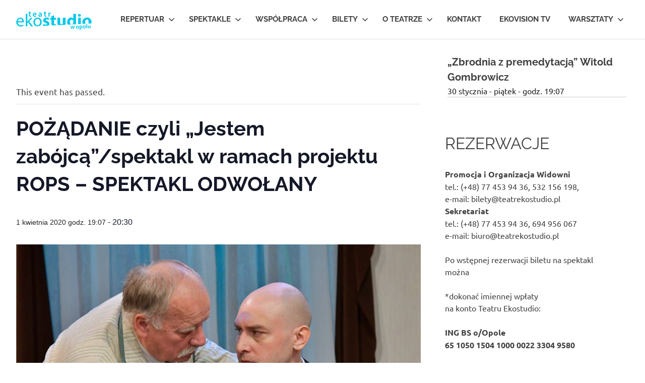

--- FILE ---
content_type: text/html; charset=UTF-8
request_url: https://teatrekostudio.pl/spektakl/pozadanie-czyli-jestem-zabojca-spektakl-w-ramach-projektu-rops-3/
body_size: 16123
content:
<!DOCTYPE html>
<html lang="pl-PL">

<head>
<meta charset="UTF-8">
<meta name="viewport" content="width=device-width, initial-scale=1">
<link rel="profile" href="http://gmpg.org/xfn/11">
<link rel="pingback" href="https://teatrekostudio.pl/xmlrpc.php">

<title>POŻĄDANIE czyli „Jestem zabójcą”/spektakl w ramach projektu ROPS  &#8211; SPEKTAKL ODWOŁANY &#8211; Teatr EKOSTUDIO w Opolu &#8211; Teatr w Opolu.</title>
<link rel='stylesheet' id='tribe-events-views-v2-bootstrap-datepicker-styles-css' href='https://teatrekostudio.pl/wp-content/plugins/the-events-calendar/vendor/bootstrap-datepicker/css/bootstrap-datepicker.standalone.min.css?ver=6.2.3' type='text/css' media='all' />
<link rel='stylesheet' id='tec-variables-skeleton-css' href='https://teatrekostudio.pl/wp-content/plugins/the-events-calendar/common/src/resources/css/variables-skeleton.min.css?ver=5.1.9' type='text/css' media='all' />
<link rel='stylesheet' id='tribe-common-skeleton-style-css' href='https://teatrekostudio.pl/wp-content/plugins/the-events-calendar/common/src/resources/css/common-skeleton.min.css?ver=5.1.9' type='text/css' media='all' />
<link rel='stylesheet' id='tribe-tooltipster-css-css' href='https://teatrekostudio.pl/wp-content/plugins/the-events-calendar/common/vendor/tooltipster/tooltipster.bundle.min.css?ver=5.1.9' type='text/css' media='all' />
<link rel='stylesheet' id='tribe-events-views-v2-skeleton-css' href='https://teatrekostudio.pl/wp-content/plugins/the-events-calendar/src/resources/css/views-skeleton.min.css?ver=6.2.3' type='text/css' media='all' />
<link rel='stylesheet' id='tec-variables-full-css' href='https://teatrekostudio.pl/wp-content/plugins/the-events-calendar/common/src/resources/css/variables-full.min.css?ver=5.1.9' type='text/css' media='all' />
<link rel='stylesheet' id='tribe-common-full-style-css' href='https://teatrekostudio.pl/wp-content/plugins/the-events-calendar/common/src/resources/css/common-full.min.css?ver=5.1.9' type='text/css' media='all' />
<link rel='stylesheet' id='tribe-events-views-v2-full-css' href='https://teatrekostudio.pl/wp-content/plugins/the-events-calendar/src/resources/css/views-full.min.css?ver=6.2.3' type='text/css' media='all' />
<link rel='stylesheet' id='tribe-events-views-v2-print-css' href='https://teatrekostudio.pl/wp-content/plugins/the-events-calendar/src/resources/css/views-print.min.css?ver=6.2.3' type='text/css' media='print' />
<meta name='robots' content='max-image-preview:large' />
	<style>img:is([sizes="auto" i], [sizes^="auto," i]) { contain-intrinsic-size: 3000px 1500px }</style>
	<link rel="alternate" type="application/rss+xml" title="Teatr EKOSTUDIO w Opolu - Teatr w Opolu. &raquo; Kanał z wpisami" href="https://teatrekostudio.pl/feed/" />
<link rel="alternate" type="application/rss+xml" title="Teatr EKOSTUDIO w Opolu - Teatr w Opolu. &raquo; Kanał z komentarzami" href="https://teatrekostudio.pl/comments/feed/" />
<link rel="alternate" type="text/calendar" title="Teatr EKOSTUDIO w Opolu - Teatr w Opolu. &raquo; iCal Feed" href="https://teatrekostudio.pl/spektakle/?ical=1" />
<script type="text/javascript">
/* <![CDATA[ */
window._wpemojiSettings = {"baseUrl":"https:\/\/s.w.org\/images\/core\/emoji\/15.0.3\/72x72\/","ext":".png","svgUrl":"https:\/\/s.w.org\/images\/core\/emoji\/15.0.3\/svg\/","svgExt":".svg","source":{"concatemoji":"https:\/\/teatrekostudio.pl\/wp-includes\/js\/wp-emoji-release.min.js?ver=6.7.4"}};
/*! This file is auto-generated */
!function(i,n){var o,s,e;function c(e){try{var t={supportTests:e,timestamp:(new Date).valueOf()};sessionStorage.setItem(o,JSON.stringify(t))}catch(e){}}function p(e,t,n){e.clearRect(0,0,e.canvas.width,e.canvas.height),e.fillText(t,0,0);var t=new Uint32Array(e.getImageData(0,0,e.canvas.width,e.canvas.height).data),r=(e.clearRect(0,0,e.canvas.width,e.canvas.height),e.fillText(n,0,0),new Uint32Array(e.getImageData(0,0,e.canvas.width,e.canvas.height).data));return t.every(function(e,t){return e===r[t]})}function u(e,t,n){switch(t){case"flag":return n(e,"\ud83c\udff3\ufe0f\u200d\u26a7\ufe0f","\ud83c\udff3\ufe0f\u200b\u26a7\ufe0f")?!1:!n(e,"\ud83c\uddfa\ud83c\uddf3","\ud83c\uddfa\u200b\ud83c\uddf3")&&!n(e,"\ud83c\udff4\udb40\udc67\udb40\udc62\udb40\udc65\udb40\udc6e\udb40\udc67\udb40\udc7f","\ud83c\udff4\u200b\udb40\udc67\u200b\udb40\udc62\u200b\udb40\udc65\u200b\udb40\udc6e\u200b\udb40\udc67\u200b\udb40\udc7f");case"emoji":return!n(e,"\ud83d\udc26\u200d\u2b1b","\ud83d\udc26\u200b\u2b1b")}return!1}function f(e,t,n){var r="undefined"!=typeof WorkerGlobalScope&&self instanceof WorkerGlobalScope?new OffscreenCanvas(300,150):i.createElement("canvas"),a=r.getContext("2d",{willReadFrequently:!0}),o=(a.textBaseline="top",a.font="600 32px Arial",{});return e.forEach(function(e){o[e]=t(a,e,n)}),o}function t(e){var t=i.createElement("script");t.src=e,t.defer=!0,i.head.appendChild(t)}"undefined"!=typeof Promise&&(o="wpEmojiSettingsSupports",s=["flag","emoji"],n.supports={everything:!0,everythingExceptFlag:!0},e=new Promise(function(e){i.addEventListener("DOMContentLoaded",e,{once:!0})}),new Promise(function(t){var n=function(){try{var e=JSON.parse(sessionStorage.getItem(o));if("object"==typeof e&&"number"==typeof e.timestamp&&(new Date).valueOf()<e.timestamp+604800&&"object"==typeof e.supportTests)return e.supportTests}catch(e){}return null}();if(!n){if("undefined"!=typeof Worker&&"undefined"!=typeof OffscreenCanvas&&"undefined"!=typeof URL&&URL.createObjectURL&&"undefined"!=typeof Blob)try{var e="postMessage("+f.toString()+"("+[JSON.stringify(s),u.toString(),p.toString()].join(",")+"));",r=new Blob([e],{type:"text/javascript"}),a=new Worker(URL.createObjectURL(r),{name:"wpTestEmojiSupports"});return void(a.onmessage=function(e){c(n=e.data),a.terminate(),t(n)})}catch(e){}c(n=f(s,u,p))}t(n)}).then(function(e){for(var t in e)n.supports[t]=e[t],n.supports.everything=n.supports.everything&&n.supports[t],"flag"!==t&&(n.supports.everythingExceptFlag=n.supports.everythingExceptFlag&&n.supports[t]);n.supports.everythingExceptFlag=n.supports.everythingExceptFlag&&!n.supports.flag,n.DOMReady=!1,n.readyCallback=function(){n.DOMReady=!0}}).then(function(){return e}).then(function(){var e;n.supports.everything||(n.readyCallback(),(e=n.source||{}).concatemoji?t(e.concatemoji):e.wpemoji&&e.twemoji&&(t(e.twemoji),t(e.wpemoji)))}))}((window,document),window._wpemojiSettings);
/* ]]> */
</script>
<link rel='stylesheet' id='pt-cv-public-style-css' href='https://teatrekostudio.pl/wp-content/plugins/content-views-query-and-display-post-page/public/assets/css/cv.css?ver=3.6.1.1' type='text/css' media='all' />
<link rel='stylesheet' id='poseidon-theme-fonts-css' href='https://teatrekostudio.pl/wp-content/fonts/1a20fe3f20b9b20adcba61b33add3784.css?ver=20201110' type='text/css' media='all' />
<link rel='stylesheet' id='tribe-events-v2-single-skeleton-css' href='https://teatrekostudio.pl/wp-content/plugins/the-events-calendar/src/resources/css/tribe-events-single-skeleton.min.css?ver=6.2.3' type='text/css' media='all' />
<link rel='stylesheet' id='tribe-events-v2-single-skeleton-full-css' href='https://teatrekostudio.pl/wp-content/plugins/the-events-calendar/src/resources/css/tribe-events-single-full.min.css?ver=6.2.3' type='text/css' media='all' />
<style id='wp-emoji-styles-inline-css' type='text/css'>

	img.wp-smiley, img.emoji {
		display: inline !important;
		border: none !important;
		box-shadow: none !important;
		height: 1em !important;
		width: 1em !important;
		margin: 0 0.07em !important;
		vertical-align: -0.1em !important;
		background: none !important;
		padding: 0 !important;
	}
</style>
<link rel='stylesheet' id='wp-block-library-css' href='https://teatrekostudio.pl/wp-includes/css/dist/block-library/style.min.css?ver=6.7.4' type='text/css' media='all' />
<style id='classic-theme-styles-inline-css' type='text/css'>
/*! This file is auto-generated */
.wp-block-button__link{color:#fff;background-color:#32373c;border-radius:9999px;box-shadow:none;text-decoration:none;padding:calc(.667em + 2px) calc(1.333em + 2px);font-size:1.125em}.wp-block-file__button{background:#32373c;color:#fff;text-decoration:none}
</style>
<style id='global-styles-inline-css' type='text/css'>
:root{--wp--preset--aspect-ratio--square: 1;--wp--preset--aspect-ratio--4-3: 4/3;--wp--preset--aspect-ratio--3-4: 3/4;--wp--preset--aspect-ratio--3-2: 3/2;--wp--preset--aspect-ratio--2-3: 2/3;--wp--preset--aspect-ratio--16-9: 16/9;--wp--preset--aspect-ratio--9-16: 9/16;--wp--preset--color--black: #000000;--wp--preset--color--cyan-bluish-gray: #abb8c3;--wp--preset--color--white: #ffffff;--wp--preset--color--pale-pink: #f78da7;--wp--preset--color--vivid-red: #cf2e2e;--wp--preset--color--luminous-vivid-orange: #ff6900;--wp--preset--color--luminous-vivid-amber: #fcb900;--wp--preset--color--light-green-cyan: #7bdcb5;--wp--preset--color--vivid-green-cyan: #00d084;--wp--preset--color--pale-cyan-blue: #8ed1fc;--wp--preset--color--vivid-cyan-blue: #0693e3;--wp--preset--color--vivid-purple: #9b51e0;--wp--preset--color--primary: #22aadd;--wp--preset--color--secondary: #0084b7;--wp--preset--color--tertiary: #005e91;--wp--preset--color--accent: #dd2e22;--wp--preset--color--highlight: #00b734;--wp--preset--color--light-gray: #eeeeee;--wp--preset--color--gray: #777777;--wp--preset--color--dark-gray: #404040;--wp--preset--gradient--vivid-cyan-blue-to-vivid-purple: linear-gradient(135deg,rgba(6,147,227,1) 0%,rgb(155,81,224) 100%);--wp--preset--gradient--light-green-cyan-to-vivid-green-cyan: linear-gradient(135deg,rgb(122,220,180) 0%,rgb(0,208,130) 100%);--wp--preset--gradient--luminous-vivid-amber-to-luminous-vivid-orange: linear-gradient(135deg,rgba(252,185,0,1) 0%,rgba(255,105,0,1) 100%);--wp--preset--gradient--luminous-vivid-orange-to-vivid-red: linear-gradient(135deg,rgba(255,105,0,1) 0%,rgb(207,46,46) 100%);--wp--preset--gradient--very-light-gray-to-cyan-bluish-gray: linear-gradient(135deg,rgb(238,238,238) 0%,rgb(169,184,195) 100%);--wp--preset--gradient--cool-to-warm-spectrum: linear-gradient(135deg,rgb(74,234,220) 0%,rgb(151,120,209) 20%,rgb(207,42,186) 40%,rgb(238,44,130) 60%,rgb(251,105,98) 80%,rgb(254,248,76) 100%);--wp--preset--gradient--blush-light-purple: linear-gradient(135deg,rgb(255,206,236) 0%,rgb(152,150,240) 100%);--wp--preset--gradient--blush-bordeaux: linear-gradient(135deg,rgb(254,205,165) 0%,rgb(254,45,45) 50%,rgb(107,0,62) 100%);--wp--preset--gradient--luminous-dusk: linear-gradient(135deg,rgb(255,203,112) 0%,rgb(199,81,192) 50%,rgb(65,88,208) 100%);--wp--preset--gradient--pale-ocean: linear-gradient(135deg,rgb(255,245,203) 0%,rgb(182,227,212) 50%,rgb(51,167,181) 100%);--wp--preset--gradient--electric-grass: linear-gradient(135deg,rgb(202,248,128) 0%,rgb(113,206,126) 100%);--wp--preset--gradient--midnight: linear-gradient(135deg,rgb(2,3,129) 0%,rgb(40,116,252) 100%);--wp--preset--font-size--small: 13px;--wp--preset--font-size--medium: 20px;--wp--preset--font-size--large: 36px;--wp--preset--font-size--x-large: 42px;--wp--preset--spacing--20: 0.44rem;--wp--preset--spacing--30: 0.67rem;--wp--preset--spacing--40: 1rem;--wp--preset--spacing--50: 1.5rem;--wp--preset--spacing--60: 2.25rem;--wp--preset--spacing--70: 3.38rem;--wp--preset--spacing--80: 5.06rem;--wp--preset--shadow--natural: 6px 6px 9px rgba(0, 0, 0, 0.2);--wp--preset--shadow--deep: 12px 12px 50px rgba(0, 0, 0, 0.4);--wp--preset--shadow--sharp: 6px 6px 0px rgba(0, 0, 0, 0.2);--wp--preset--shadow--outlined: 6px 6px 0px -3px rgba(255, 255, 255, 1), 6px 6px rgba(0, 0, 0, 1);--wp--preset--shadow--crisp: 6px 6px 0px rgba(0, 0, 0, 1);}:where(.is-layout-flex){gap: 0.5em;}:where(.is-layout-grid){gap: 0.5em;}body .is-layout-flex{display: flex;}.is-layout-flex{flex-wrap: wrap;align-items: center;}.is-layout-flex > :is(*, div){margin: 0;}body .is-layout-grid{display: grid;}.is-layout-grid > :is(*, div){margin: 0;}:where(.wp-block-columns.is-layout-flex){gap: 2em;}:where(.wp-block-columns.is-layout-grid){gap: 2em;}:where(.wp-block-post-template.is-layout-flex){gap: 1.25em;}:where(.wp-block-post-template.is-layout-grid){gap: 1.25em;}.has-black-color{color: var(--wp--preset--color--black) !important;}.has-cyan-bluish-gray-color{color: var(--wp--preset--color--cyan-bluish-gray) !important;}.has-white-color{color: var(--wp--preset--color--white) !important;}.has-pale-pink-color{color: var(--wp--preset--color--pale-pink) !important;}.has-vivid-red-color{color: var(--wp--preset--color--vivid-red) !important;}.has-luminous-vivid-orange-color{color: var(--wp--preset--color--luminous-vivid-orange) !important;}.has-luminous-vivid-amber-color{color: var(--wp--preset--color--luminous-vivid-amber) !important;}.has-light-green-cyan-color{color: var(--wp--preset--color--light-green-cyan) !important;}.has-vivid-green-cyan-color{color: var(--wp--preset--color--vivid-green-cyan) !important;}.has-pale-cyan-blue-color{color: var(--wp--preset--color--pale-cyan-blue) !important;}.has-vivid-cyan-blue-color{color: var(--wp--preset--color--vivid-cyan-blue) !important;}.has-vivid-purple-color{color: var(--wp--preset--color--vivid-purple) !important;}.has-black-background-color{background-color: var(--wp--preset--color--black) !important;}.has-cyan-bluish-gray-background-color{background-color: var(--wp--preset--color--cyan-bluish-gray) !important;}.has-white-background-color{background-color: var(--wp--preset--color--white) !important;}.has-pale-pink-background-color{background-color: var(--wp--preset--color--pale-pink) !important;}.has-vivid-red-background-color{background-color: var(--wp--preset--color--vivid-red) !important;}.has-luminous-vivid-orange-background-color{background-color: var(--wp--preset--color--luminous-vivid-orange) !important;}.has-luminous-vivid-amber-background-color{background-color: var(--wp--preset--color--luminous-vivid-amber) !important;}.has-light-green-cyan-background-color{background-color: var(--wp--preset--color--light-green-cyan) !important;}.has-vivid-green-cyan-background-color{background-color: var(--wp--preset--color--vivid-green-cyan) !important;}.has-pale-cyan-blue-background-color{background-color: var(--wp--preset--color--pale-cyan-blue) !important;}.has-vivid-cyan-blue-background-color{background-color: var(--wp--preset--color--vivid-cyan-blue) !important;}.has-vivid-purple-background-color{background-color: var(--wp--preset--color--vivid-purple) !important;}.has-black-border-color{border-color: var(--wp--preset--color--black) !important;}.has-cyan-bluish-gray-border-color{border-color: var(--wp--preset--color--cyan-bluish-gray) !important;}.has-white-border-color{border-color: var(--wp--preset--color--white) !important;}.has-pale-pink-border-color{border-color: var(--wp--preset--color--pale-pink) !important;}.has-vivid-red-border-color{border-color: var(--wp--preset--color--vivid-red) !important;}.has-luminous-vivid-orange-border-color{border-color: var(--wp--preset--color--luminous-vivid-orange) !important;}.has-luminous-vivid-amber-border-color{border-color: var(--wp--preset--color--luminous-vivid-amber) !important;}.has-light-green-cyan-border-color{border-color: var(--wp--preset--color--light-green-cyan) !important;}.has-vivid-green-cyan-border-color{border-color: var(--wp--preset--color--vivid-green-cyan) !important;}.has-pale-cyan-blue-border-color{border-color: var(--wp--preset--color--pale-cyan-blue) !important;}.has-vivid-cyan-blue-border-color{border-color: var(--wp--preset--color--vivid-cyan-blue) !important;}.has-vivid-purple-border-color{border-color: var(--wp--preset--color--vivid-purple) !important;}.has-vivid-cyan-blue-to-vivid-purple-gradient-background{background: var(--wp--preset--gradient--vivid-cyan-blue-to-vivid-purple) !important;}.has-light-green-cyan-to-vivid-green-cyan-gradient-background{background: var(--wp--preset--gradient--light-green-cyan-to-vivid-green-cyan) !important;}.has-luminous-vivid-amber-to-luminous-vivid-orange-gradient-background{background: var(--wp--preset--gradient--luminous-vivid-amber-to-luminous-vivid-orange) !important;}.has-luminous-vivid-orange-to-vivid-red-gradient-background{background: var(--wp--preset--gradient--luminous-vivid-orange-to-vivid-red) !important;}.has-very-light-gray-to-cyan-bluish-gray-gradient-background{background: var(--wp--preset--gradient--very-light-gray-to-cyan-bluish-gray) !important;}.has-cool-to-warm-spectrum-gradient-background{background: var(--wp--preset--gradient--cool-to-warm-spectrum) !important;}.has-blush-light-purple-gradient-background{background: var(--wp--preset--gradient--blush-light-purple) !important;}.has-blush-bordeaux-gradient-background{background: var(--wp--preset--gradient--blush-bordeaux) !important;}.has-luminous-dusk-gradient-background{background: var(--wp--preset--gradient--luminous-dusk) !important;}.has-pale-ocean-gradient-background{background: var(--wp--preset--gradient--pale-ocean) !important;}.has-electric-grass-gradient-background{background: var(--wp--preset--gradient--electric-grass) !important;}.has-midnight-gradient-background{background: var(--wp--preset--gradient--midnight) !important;}.has-small-font-size{font-size: var(--wp--preset--font-size--small) !important;}.has-medium-font-size{font-size: var(--wp--preset--font-size--medium) !important;}.has-large-font-size{font-size: var(--wp--preset--font-size--large) !important;}.has-x-large-font-size{font-size: var(--wp--preset--font-size--x-large) !important;}
:where(.wp-block-post-template.is-layout-flex){gap: 1.25em;}:where(.wp-block-post-template.is-layout-grid){gap: 1.25em;}
:where(.wp-block-columns.is-layout-flex){gap: 2em;}:where(.wp-block-columns.is-layout-grid){gap: 2em;}
:root :where(.wp-block-pullquote){font-size: 1.5em;line-height: 1.6;}
</style>
<link rel='stylesheet' id='responsive-lightbox-prettyphoto-css' href='https://teatrekostudio.pl/wp-content/plugins/responsive-lightbox/assets/prettyphoto/prettyPhoto.min.css?ver=2.4.6' type='text/css' media='all' />
<link rel='stylesheet' id='poseidon-stylesheet-css' href='https://teatrekostudio.pl/wp-content/themes/poseidon/style.css?ver=2.3.9' type='text/css' media='all' />
<style id='poseidon-stylesheet-inline-css' type='text/css'>
.site-title, .site-description, .type-post .entry-footer .entry-tags, .type-post .entry-footer .post-navigation { position: absolute; clip: rect(1px, 1px, 1px, 1px); width: 1px; height: 1px; overflow: hidden; }
</style>
<script type="text/javascript" src="https://teatrekostudio.pl/wp-includes/js/jquery/jquery.min.js?ver=3.7.1" id="jquery-core-js"></script>
<script type="text/javascript" src="https://teatrekostudio.pl/wp-includes/js/jquery/jquery-migrate.min.js?ver=3.4.1" id="jquery-migrate-js"></script>
<script type="text/javascript" src="https://teatrekostudio.pl/wp-content/plugins/the-events-calendar/common/src/resources/js/tribe-common.min.js?ver=5.1.9" id="tribe-common-js"></script>
<script type="text/javascript" src="https://teatrekostudio.pl/wp-content/plugins/the-events-calendar/src/resources/js/views/breakpoints.min.js?ver=6.2.3" id="tribe-events-views-v2-breakpoints-js"></script>
<script type="text/javascript" src="https://teatrekostudio.pl/wp-content/plugins/responsive-lightbox/assets/prettyphoto/jquery.prettyPhoto.min.js?ver=2.4.6" id="responsive-lightbox-prettyphoto-js"></script>
<script src='https://teatrekostudio.pl/wp-content/plugins/the-events-calendar/common/src/resources/js/underscore-before.js'></script>
<script type="text/javascript" src="https://teatrekostudio.pl/wp-includes/js/underscore.min.js?ver=1.13.7" id="underscore-js"></script>
<script src='https://teatrekostudio.pl/wp-content/plugins/the-events-calendar/common/src/resources/js/underscore-after.js'></script>
<script type="text/javascript" src="https://teatrekostudio.pl/wp-content/plugins/responsive-lightbox/assets/infinitescroll/infinite-scroll.pkgd.min.js?ver=6.7.4" id="responsive-lightbox-infinite-scroll-js"></script>
<script type="text/javascript" id="responsive-lightbox-js-before">
/* <![CDATA[ */
var rlArgs = {"script":"prettyphoto","selector":"lightbox","customEvents":"","activeGalleries":true,"animationSpeed":"normal","slideshow":false,"slideshowDelay":5000,"slideshowAutoplay":false,"opacity":"0.75","showTitle":true,"allowResize":true,"allowExpand":true,"width":1080,"height":720,"separator":"\/","theme":"pp_default","horizontalPadding":20,"hideFlash":false,"wmode":"opaque","videoAutoplay":false,"modal":false,"deeplinking":false,"overlayGallery":true,"keyboardShortcuts":true,"social":false,"woocommerce_gallery":false,"ajaxurl":"https:\/\/teatrekostudio.pl\/wp-admin\/admin-ajax.php","nonce":"7fbcf490f8","preview":false,"postId":3131,"scriptExtension":false};
/* ]]> */
</script>
<script type="text/javascript" src="https://teatrekostudio.pl/wp-content/plugins/responsive-lightbox/js/front.js?ver=2.4.6" id="responsive-lightbox-js"></script>
<!--[if lt IE 9]>
<script type="text/javascript" src="https://teatrekostudio.pl/wp-content/themes/poseidon/assets/js/html5shiv.min.js?ver=3.7.3" id="html5shiv-js"></script>
<![endif]-->
<script type="text/javascript" src="https://teatrekostudio.pl/wp-content/themes/poseidon/assets/js/sticky-header.js?ver=20170203" id="poseidon-jquery-sticky-header-js"></script>
<script type="text/javascript" src="https://teatrekostudio.pl/wp-content/themes/poseidon/assets/js/svgxuse.min.js?ver=1.2.6" id="svgxuse-js"></script>
<script type="text/javascript" src="https://teatrekostudio.pl/wp-content/themes/poseidon/assets/js/jquery.flexslider-min.js?ver=2.6.0" id="jquery-flexslider-js"></script>
<script type="text/javascript" id="poseidon-slider-js-extra">
/* <![CDATA[ */
var poseidon_slider_params = {"animation":"slide","speed":"6000"};
/* ]]> */
</script>
<script type="text/javascript" src="https://teatrekostudio.pl/wp-content/themes/poseidon/assets/js/slider.js?ver=20170421" id="poseidon-slider-js"></script>
<link rel="https://api.w.org/" href="https://teatrekostudio.pl/wp-json/" /><link rel="alternate" title="JSON" type="application/json" href="https://teatrekostudio.pl/wp-json/wp/v2/tribe_events/3131" /><link rel="EditURI" type="application/rsd+xml" title="RSD" href="https://teatrekostudio.pl/xmlrpc.php?rsd" />
<meta name="generator" content="WordPress 6.7.4" />
<link rel="canonical" href="https://teatrekostudio.pl/spektakl/pozadanie-czyli-jestem-zabojca-spektakl-w-ramach-projektu-rops-3/" />
<link rel='shortlink' href='https://teatrekostudio.pl/?p=3131' />
<link rel="alternate" title="oEmbed (JSON)" type="application/json+oembed" href="https://teatrekostudio.pl/wp-json/oembed/1.0/embed?url=https%3A%2F%2Fteatrekostudio.pl%2Fspektakl%2Fpozadanie-czyli-jestem-zabojca-spektakl-w-ramach-projektu-rops-3%2F" />
<link rel="alternate" title="oEmbed (XML)" type="text/xml+oembed" href="https://teatrekostudio.pl/wp-json/oembed/1.0/embed?url=https%3A%2F%2Fteatrekostudio.pl%2Fspektakl%2Fpozadanie-czyli-jestem-zabojca-spektakl-w-ramach-projektu-rops-3%2F&#038;format=xml" />
<meta name="tec-api-version" content="v1"><meta name="tec-api-origin" content="https://teatrekostudio.pl"><link rel="alternate" href="https://teatrekostudio.pl/wp-json/tribe/events/v1/events/3131" /><script type="application/ld+json">
[{"@context":"http://schema.org","@type":"Event","name":"PO\u017b\u0104DANIE czyli \u201eJestem zab\u00f3jc\u0105\u201d/spektakl w ramach projektu ROPS  &#8211; SPEKTAKL ODWO\u0141ANY","description":"&lt;p&gt;PO\u017b\u0104DANIE czyli \u201eJestem zab\u00f3jc\u0105\u201d/spektakl w ramach projektu ROPS 1 kwietnia 2020, godz. 11:01 Organizacja i przeprowadzenie aktywizacji kulturalnej dla senior\u00f3w&lt;/p&gt;\\n","image":"https://teatrekostudio.pl/wp-content/uploads/2018/05/po\u017cadanie5.jpg","url":"https://teatrekostudio.pl/spektakl/pozadanie-czyli-jestem-zabojca-spektakl-w-ramach-projektu-rops-3/","eventAttendanceMode":"https://schema.org/OfflineEventAttendanceMode","eventStatus":"https://schema.org/EventScheduled","startDate":"2020-04-01T19:07:00+02:00","endDate":"2020-04-01T20:30:00+02:00","performer":"Organization"}]
</script> <meta name="robots" id="tec_noindex" content="noindex, follow" />
<meta name="google-site-verification" content="sBbmFq1rPUh8XPFrIsBemlLTNgWOCOm3pvmgUxLfL3w" />		<style type="text/css" id="wp-custom-css">
			.tribe-events-page-title {
	display:none;
}

.tribe-bar-filters {
	display:none;

}

.tribe-events-button {
	display:none!important;

}

.tribe-events-cal-links {
	display:none;
}

.tribe-events-back {
	display:none;
}

.widget-title {
	border-bottom: 0px solid #eee;
	font-weight: normal;
font-size: 32px;
}

#category-posts-3-internal .cat-post-title {
	font-size: 28px;
}

a:link, a:visited {
	color: #04b4d3;
}

.tribe-events-list-widget .tribe-events-list-widget-events {
	padding: 6px 14px;
	margin-bottom: 5px;
}

.tribe-events-list-widget ol li {
	border-bottom: 1px solid #aaa;
}

h4.tribe-event-title {
	font-size:16px;
	font-weight:400;
}

.tribe-event-date-start {
	color:#222;
	font-size:14px;
}

.tribe-events-list-widget .tribe-events-widget-link a {
	font-weight:400;
	float:right;
}

.single-tribe_events .tribe-events-single-event-title {
	font-size: 40px;
	font-family: 'Raleway', sans-serif;
	
}

.tribe-events-schedule h2 {
	font-weight:400;
}

.tribe-event-date-start {
	font-weight:400;
}

.tribe-events-list .tribe-events-venue-details {
	font-size:14px;
}

#tribe-events-list-widget-2 {
	background:linear-gradient(to right, #ffffff 35{a7868216c71dfe2b8adcc1a59e08c81d6899f79ac03424dbe7de8e353b22717a}, #b9f0fa);
	padding:18px;
	
}

.pt-cv-wrapper .btn-success {display:none;}

header.entry-header {
	padding-bottom:24px;
}

ul.ecs-event-list {
	list-style:none;
}

h4.entry-title {
font-size: 20px;
padding-right:16px;
display: block;
}

.duration .tribe-event-date-start {
	font-size: 16px;
	padding-right:16px;
}

.ecs-excerpt {
	font-size:14px;
 color:#666;
}

li.ecs-event {
	border-bottom: 1px solid #ccc;
	margin-bottom:20px;
}

header.entry-header {
	padding-bottom:36px;
}

		</style>
		</head>

<body class="tribe_events-template-default single single-tribe_events postid-3131 wp-custom-logo wp-embed-responsive tribe-no-js page-template-poseidon date-hidden author-hidden categories-hidden events-single tribe-events-style-full tribe-events-style-theme">


	
	<div id="page" class="hfeed site">

		<a class="skip-link screen-reader-text" href="#content">Skip to content</a>

		
		
		<header id="masthead" class="site-header clearfix" role="banner">

			<div class="header-main container clearfix">

				<div id="logo" class="site-branding clearfix">

					<a href="https://teatrekostudio.pl/" class="custom-logo-link" rel="home"><img width="150" height="40" src="https://teatrekostudio.pl/wp-content/uploads/2020/04/eko-logo-k150.png" class="custom-logo" alt="Teatr EKOSTUDIO w Opolu &#8211; Teatr w Opolu." decoding="async" /></a>					
			<p class="site-title"><a href="https://teatrekostudio.pl/" rel="home">Teatr EKOSTUDIO w Opolu &#8211; Teatr w Opolu.</a></p>

							
			<p class="site-description">Teatr Opole. Teatr Ekostudio w Opolu. Teatr otwarty na nowe działania, poszukujący, ale jednocześnie sięgający do klasyki. Eko Studio zaprasza widzów na spektakle, wernisaże, pokazy filmów. Opole teatr.</p>

		
				</div><!-- .site-branding -->

				

	<button class="primary-menu-toggle menu-toggle" aria-controls="primary-menu" aria-expanded="false" >
		<svg class="icon icon-menu" aria-hidden="true" role="img"> <use xlink:href="https://teatrekostudio.pl/wp-content/themes/poseidon/assets/icons/genericons-neue.svg#menu"></use> </svg><svg class="icon icon-close" aria-hidden="true" role="img"> <use xlink:href="https://teatrekostudio.pl/wp-content/themes/poseidon/assets/icons/genericons-neue.svg#close"></use> </svg>		<span class="menu-toggle-text screen-reader-text">Menu</span>
	</button>

	<div class="primary-navigation">

		<nav id="site-navigation" class="main-navigation" role="navigation"  aria-label="Primary Menu">

			<ul id="primary-menu" class="menu"><li id="menu-item-4790" class="menu-item menu-item-type-post_type menu-item-object-page menu-item-has-children menu-item-4790"><a href="https://teatrekostudio.pl/repertuar-styczen/">Repertuar<svg class="icon icon-expand" aria-hidden="true" role="img"> <use xlink:href="https://teatrekostudio.pl/wp-content/themes/poseidon/assets/icons/genericons-neue.svg#expand"></use> </svg></a>
<ul class="sub-menu">
	<li id="menu-item-4837" class="menu-item menu-item-type-post_type menu-item-object-page menu-item-4837"><a href="https://teatrekostudio.pl/repertuar-styczen/">repertuar  styczeń</a></li>
	<li id="menu-item-4836" class="menu-item menu-item-type-post_type menu-item-object-page menu-item-4836"><a href="https://teatrekostudio.pl/repertuar-luty/">repertuar  luty</a></li>
</ul>
</li>
<li id="menu-item-112" class="menu-item menu-item-type-post_type menu-item-object-page menu-item-has-children menu-item-112"><a href="https://teatrekostudio.pl/spektakle-aktualne/">Spektakle<svg class="icon icon-expand" aria-hidden="true" role="img"> <use xlink:href="https://teatrekostudio.pl/wp-content/themes/poseidon/assets/icons/genericons-neue.svg#expand"></use> </svg></a>
<ul class="sub-menu">
	<li id="menu-item-240" class="menu-item menu-item-type-post_type menu-item-object-page menu-item-240"><a href="https://teatrekostudio.pl/spektakle-aktualne/">Spektakle aktualne</a></li>
	<li id="menu-item-239" class="menu-item menu-item-type-post_type menu-item-object-page menu-item-239"><a href="https://teatrekostudio.pl/spektakle-archiwalne/">Spektakle archiwalne</a></li>
	<li id="menu-item-597" class="menu-item menu-item-type-post_type menu-item-object-page menu-item-597"><a href="https://teatrekostudio.pl/spektakle-dla-dzieci-i-mlodziezy/">Spektakle dla dzieci i młodzieży</a></li>
	<li id="menu-item-1078" class="menu-item menu-item-type-post_type menu-item-object-page menu-item-1078"><a href="https://teatrekostudio.pl/wydarzenia/">Wydarzenia</a></li>
	<li id="menu-item-1106" class="menu-item menu-item-type-post_type menu-item-object-page menu-item-1106"><a href="https://teatrekostudio.pl/zimowy-las-sztuki/">Zimowy Las Sztuki</a></li>
</ul>
</li>
<li id="menu-item-111" class="menu-item menu-item-type-post_type menu-item-object-page menu-item-has-children menu-item-111"><a href="https://teatrekostudio.pl/wspolpraca/">Współpraca<svg class="icon icon-expand" aria-hidden="true" role="img"> <use xlink:href="https://teatrekostudio.pl/wp-content/themes/poseidon/assets/icons/genericons-neue.svg#expand"></use> </svg></a>
<ul class="sub-menu">
	<li id="menu-item-2244" class="menu-item menu-item-type-post_type menu-item-object-page menu-item-has-children menu-item-2244"><a href="https://teatrekostudio.pl/projekty-unijne/">PROJEKT UNIJNY<svg class="icon icon-expand" aria-hidden="true" role="img"> <use xlink:href="https://teatrekostudio.pl/wp-content/themes/poseidon/assets/icons/genericons-neue.svg#expand"></use> </svg></a>
	<ul class="sub-menu">
		<li id="menu-item-2275" class="menu-item menu-item-type-post_type menu-item-object-page menu-item-2275"><a href="https://teatrekostudio.pl/spektakle-w-projekcie/">SPEKTAKLE W PROJEKCIE</a></li>
	</ul>
</li>
	<li id="menu-item-110" class="menu-item menu-item-type-post_type menu-item-object-page menu-item-110"><a href="https://teatrekostudio.pl/impresariat/">Współpraca z firmą Energetyka Cieplna Opolszczyzny – bajki edukacyjne o charakterze ekologicznym</a></li>
	<li id="menu-item-227" class="menu-item menu-item-type-post_type menu-item-object-page menu-item-227"><a href="https://teatrekostudio.pl/wynajem-przestrzeni/">Wynajem przestrzeni</a></li>
	<li id="menu-item-1344" class="menu-item menu-item-type-post_type menu-item-object-page menu-item-1344"><a href="https://teatrekostudio.pl/wynajem-kostiumow/">Wynajem kostiumów</a></li>
</ul>
</li>
<li id="menu-item-230" class="menu-item menu-item-type-post_type menu-item-object-page menu-item-has-children menu-item-230"><a href="https://teatrekostudio.pl/bilety/">Bilety<svg class="icon icon-expand" aria-hidden="true" role="img"> <use xlink:href="https://teatrekostudio.pl/wp-content/themes/poseidon/assets/icons/genericons-neue.svg#expand"></use> </svg></a>
<ul class="sub-menu">
	<li id="menu-item-3180" class="menu-item menu-item-type-post_type menu-item-object-page menu-item-3180"><a href="https://teatrekostudio.pl/cennik-biletow/">Cennik biletów</a></li>
	<li id="menu-item-3186" class="menu-item menu-item-type-post_type menu-item-object-page menu-item-3186"><a href="https://teatrekostudio.pl/bilet-podarunkowy/">Bilet podarunkowy</a></li>
	<li id="menu-item-3193" class="menu-item menu-item-type-post_type menu-item-object-page menu-item-3193"><a href="https://teatrekostudio.pl/kasa-biletowa-teatru/">Kasa Biletowa Teatru</a></li>
	<li id="menu-item-3183" class="menu-item menu-item-type-post_type menu-item-object-page menu-item-3183"><a href="https://teatrekostudio.pl/promocje-teatru/">Promocje Teatru</a></li>
	<li id="menu-item-3190" class="menu-item menu-item-type-post_type menu-item-object-page menu-item-3190"><a href="https://teatrekostudio.pl/biuro-promocji-i-organizacja-widowni/">Biuro Promocji i Organizacja Widowni</a></li>
</ul>
</li>
<li id="menu-item-4843" class="menu-item menu-item-type-post_type menu-item-object-page menu-item-has-children menu-item-4843"><a href="https://teatrekostudio.pl/o-teatrze/">O teatrze<svg class="icon icon-expand" aria-hidden="true" role="img"> <use xlink:href="https://teatrekostudio.pl/wp-content/themes/poseidon/assets/icons/genericons-neue.svg#expand"></use> </svg></a>
<ul class="sub-menu">
	<li id="menu-item-236" class="menu-item menu-item-type-post_type menu-item-object-page menu-item-236"><a href="https://teatrekostudio.pl/dyrekcja/">Dyrekcja</a></li>
	<li id="menu-item-235" class="menu-item menu-item-type-post_type menu-item-object-page menu-item-235"><a href="https://teatrekostudio.pl/aktorzy/">Aktorzy współpracujący</a></li>
	<li id="menu-item-2171" class="menu-item menu-item-type-post_type menu-item-object-page menu-item-2171"><a href="https://teatrekostudio.pl/troche-historii/">Trochę historii</a></li>
</ul>
</li>
<li id="menu-item-109" class="menu-item menu-item-type-post_type menu-item-object-page menu-item-109"><a href="https://teatrekostudio.pl/kontakt/">Kontakt</a></li>
<li id="menu-item-3583" class="menu-item menu-item-type-custom menu-item-object-custom menu-item-3583"><a href="https://www.youtube.com/channel/UCF_dl71PCbIyuT_yWsyLRUA">Ekovision TV</a></li>
<li id="menu-item-5167" class="menu-item menu-item-type-post_type menu-item-object-page menu-item-has-children menu-item-5167"><a href="https://teatrekostudio.pl/bezplatne-warsztaty-teatralne-i-muzyczne-dla-seniorow-w-ramach-projektu-rops/">Warsztaty<svg class="icon icon-expand" aria-hidden="true" role="img"> <use xlink:href="https://teatrekostudio.pl/wp-content/themes/poseidon/assets/icons/genericons-neue.svg#expand"></use> </svg></a>
<ul class="sub-menu">
	<li id="menu-item-6537" class="menu-item menu-item-type-post_type menu-item-object-page menu-item-6537"><a href="https://teatrekostudio.pl/bezplatne-warsztaty-teatralne-i-muzyczne-dla-seniorow-w-ramach-projektu-rops/">Bezpłatne Warsztaty Teatralne i Muzyczne dla seniorów w ramach projektu ROPS</a></li>
</ul>
</li>
</ul>		</nav><!-- #site-navigation -->

	</div><!-- .primary-navigation -->



			</div><!-- .header-main -->

		</header><!-- #masthead -->

		
		
		
		
		<div id="content" class="site-content container clearfix">

	<section id="primary" class="content-area">
		<main id="main" class="site-main" role="main">

			
<article id="post-0" class="post-0 page type-page status-publish hentry">

	<header class="entry-header">

		
	</header><!-- .entry-header -->

	<div class="entry-content clearfix">

		<section id="tribe-events"><div class="tribe-events-before-html"></div><span class="tribe-events-ajax-loading"><img class="tribe-events-spinner-medium" src="https://teatrekostudio.pl/wp-content/plugins/the-events-calendar/src/resources/images/tribe-loading.gif" alt="Loading Events" /></span>
<div id="tribe-events-content" class="tribe-events-single">

	<p class="tribe-events-back">
		<a href="https://teatrekostudio.pl/spektakle/"> &laquo; All Events</a>
	</p>

	<!-- Notices -->
	<div class="tribe-events-notices"><ul><li>This event has passed.</li></ul></div>
	<h1 class="tribe-events-single-event-title">POŻĄDANIE czyli „Jestem zabójcą”/spektakl w ramach projektu ROPS  &#8211; SPEKTAKL ODWOŁANY</h1>
	<div class="tribe-events-schedule tribe-clearfix">
		<h2><span class="tribe-event-date-start">1 kwietnia 2020 godz. 19:07</span> - <span class="tribe-event-time">20:30</span></h2>			</div>

	<!-- Event header -->
	<div id="tribe-events-header"  data-title="POŻĄDANIE czyli „Jestem zabójcą”/spektakl w ramach projektu ROPS  &#8211; SPEKTAKL ODWOŁANY &#8211; Teatr EKOSTUDIO w Opolu &#8211; Teatr w Opolu." data-viewtitle="POŻĄDANIE czyli „Jestem zabójcą”/spektakl w ramach projektu ROPS  &#8211; SPEKTAKL ODWOŁANY">
		<!-- Navigation -->
		<nav class="tribe-events-nav-pagination" aria-label="Event Navigation">
			<ul class="tribe-events-sub-nav">
				<li class="tribe-events-nav-previous"><a href="https://teatrekostudio.pl/spektakl/pozadanie-czyli-jestem-zabojca-spektakl-w-ramach-projektu-rops-2/"><span>&laquo;</span> POŻĄDANIE czyli „Jestem zabójcą”/spektakl w ramach projektu ROPS &#8211; SPEKTAKL ODWOŁANY</a></li>
				<li class="tribe-events-nav-next"><a href="https://teatrekostudio.pl/spektakl/ekovision-tv/">EKOVISION TV <span>&raquo;</span></a></li>
			</ul>
			<!-- .tribe-events-sub-nav -->
		</nav>
	</div>
	<!-- #tribe-events-header -->

			<div id="post-3131" class="post-3131 tribe_events type-tribe_events status-publish has-post-thumbnail hentry tag-komedia tag-opole-teatr tag-opolski-teatr tag-teatr-opole tag-teatr-w-opolu">
			<!-- Event featured image, but exclude link -->
			<div class="tribe-events-event-image"><img width="960" height="640" src="https://teatrekostudio.pl/wp-content/uploads/2018/05/pożadanie5.jpg" class="attachment-full size-full wp-post-image" alt="Fredro, teatr, przedstawienie, Opolskie, Opole, w Opolu teatr, teatr Opole, dobry teatr, dobre przedstawienie," srcset="https://teatrekostudio.pl/wp-content/uploads/2018/05/pożadanie5.jpg 960w, https://teatrekostudio.pl/wp-content/uploads/2018/05/pożadanie5-300x200.jpg 300w, https://teatrekostudio.pl/wp-content/uploads/2018/05/pożadanie5-768x512.jpg 768w, https://teatrekostudio.pl/wp-content/uploads/2018/05/pożadanie5-840x560.jpg 840w, https://teatrekostudio.pl/wp-content/uploads/2018/05/pożadanie5-120x80.jpg 120w, https://teatrekostudio.pl/wp-content/uploads/2018/05/pożadanie5-360x240.jpg 360w, https://teatrekostudio.pl/wp-content/uploads/2018/05/pożadanie5-600x400.jpg 600w" sizes="(max-width: 960px) 100vw, 960px" /></div>
			<!-- Event content -->
						<div class="tribe-events-single-event-description tribe-events-content">
				<h1 class="tribe-events-single-event-title">POŻĄDANIE czyli „Jestem zabójcą”/spektakl w ramach projektu ROPS</h1>
<div class="tribe-events-schedule tribe-clearfix">
<h2><span class="tribe-event-date-start">1 kwietnia 2020, godz. 11:01<br />
</span></h2>
</div>
<div id="post-2775" class="post-2775 tribe_events type-tribe_events status-publish has-post-thumbnail hentry">
<div class="tribe-events-event-image"><img fetchpriority="high" decoding="async" class="attachment-full size-full wp-post-image" src="https://teatrekostudio.pl/wp-content/uploads/2018/05/pożadanie.jpg" sizes="(max-width: 960px) 100vw, 960px" srcset="https://teatrekostudio.pl/wp-content/uploads/2018/05/pożadanie.jpg 960w, https://teatrekostudio.pl/wp-content/uploads/2018/05/pożadanie-300x200.jpg 300w, https://teatrekostudio.pl/wp-content/uploads/2018/05/pożadanie-768x512.jpg 768w, https://teatrekostudio.pl/wp-content/uploads/2018/05/pożadanie-840x560.jpg 840w, https://teatrekostudio.pl/wp-content/uploads/2018/05/pożadanie-120x80.jpg 120w, https://teatrekostudio.pl/wp-content/uploads/2018/05/pożadanie-360x240.jpg 360w, https://teatrekostudio.pl/wp-content/uploads/2018/05/pożadanie-600x400.jpg 600w" alt="teatr, teatropole teatr Opolski, w Opolu, sztuka w Opolu, koncerty wydarzenia, przedstawienia teatralne, kultura Opole, kulturalne Opole," width="960" height="640" /></div>
<div class="tribe-events-single-event-description tribe-events-content">
<header></header>
<header><img decoding="async" class="wp-image-2242 size-full aligncenter" src="https://teatrekostudio.pl/wp-content/uploads/2019/05/logo.png" sizes="(max-width: 945px) 100vw, 945px" srcset="https://teatrekostudio.pl/wp-content/uploads/2019/05/logo.png 945w, https://teatrekostudio.pl/wp-content/uploads/2019/05/logo-300x29.png 300w, https://teatrekostudio.pl/wp-content/uploads/2019/05/logo-768x73.png 768w" alt="teatr Opole, tear w Opol, teatr Opolski. teatr, teatru, opole teatr, bilety Opole, przedstawienie Opole, sztuka, w teatrze, " width="945" height="90" />Organizacja i przeprowadzenie aktywizacji kulturalnej dla seniorów w formie warsztatów stacjonarnych, terapii zajęciowej w miejscu pobytu osób niesamodzielnych oraz w ośrodkach kulturalnych w ramach projektu pn.</p>
<h3>„Opolski senior – zapewnienie wsparcia osobom niesamodzielnym oraz ich opiekunom”</h3>
<h3><img decoding="async" class=" wp-image-2409 aligncenter" src="https://teatrekostudio.pl/wp-content/uploads/2019/06/odr-big-KOLOR.png" sizes="(max-width: 349px) 100vw, 349px" srcset="https://teatrekostudio.pl/wp-content/uploads/2019/06/odr-big-KOLOR.png 407w, https://teatrekostudio.pl/wp-content/uploads/2019/06/odr-big-KOLOR-300x73.png 300w" alt="" width="349" height="85" /></h3>
</header>
<div class="entry-content clearfix">
<p>To jedna z zapomnianych, powstałych w ostatnich latach twórczości Aleksandra Fredry sztuk.<br />
Stary Kokoszkiewicz postanawia poślubić swoją młodą wychowankę i może i wszystko skończyłoby się szczęśliwie, gdyby nie to, że ona oddała już serce innemu, młodszemu… Kokoszkiewicz jest nieustępliwy, a służba, jak to służba, stoi po stronie młodych zakochanych. Co wyniknie z tej wybuchowej mieszanki?… Czy coś się zmieniło od tamtych czasów?<br />
Trzeba to zobaczyć w Teatrze Ekostudio w Opolu.</p>
<p>Wspaniała rola Waldemara Kotasa jako zabójczo zakochanego Kokoszkiewicza z pewnością wprawi Państwa w świetny humor i zagwarantuję wyśmienity wieczór.</p>
<p><strong>Występują:</strong><br />
Kacper Kokoszkiewicz – Waldemar Kotas<br />
Filip służący – Andrzej Jakubczyk / Andrzej Czernik<br />
Karol Marski – Przemysław Czernik<br />
Jan Dowmund – Michał Świtała<br />
Klara – Anna Jarota / Anisa Raik<br />
Zuzia służąca – Anna Bielańska-Pawliszyn</p>
<p>Reżyseria: Andrzej Czernik<br />
Kompozycja świateł: Grzegorz Cwalina</p>
<p>premiera 10 grudnia 2017</p>
<p>komedia / czas trwania: 75 min. / bez przerwy<br />
DUŻA SCENA</p>
<div id="gallery-2" class="gallery galleryid-87 gallery-columns-3 gallery-size-thumbnail">
<figure class="gallery-item">
<div class="gallery-icon landscape"><a class="rl-gallery-link" title="" href="https://teatrekostudio.pl/wp-content/uploads/2018/05/pozadanie-w.jpg" data-rl_title="" data-rl_caption="" data-rel="lightbox-gallery-0"><img loading="lazy" decoding="async" class="attachment-thumbnail size-thumbnail" src="https://teatrekostudio.pl/wp-content/uploads/2018/05/pozadanie-w-150x140.jpg" alt="" width="150" height="140" aria-describedby="gallery-2-850" /></a></div><figcaption id="gallery-2-850" class="wp-caption-text gallery-caption">teatr Eko Studio – Pożądanie</figcaption></figure>
<figure class="gallery-item">
<div class="gallery-icon landscape"><a class="rl-gallery-link" title="" href="https://teatrekostudio.pl/wp-content/uploads/2018/05/pozadanie.jpg" data-rl_title="" data-rl_caption="" data-rel="lightbox-gallery-0"><img loading="lazy" decoding="async" class="attachment-thumbnail size-thumbnail" src="https://teatrekostudio.pl/wp-content/uploads/2018/05/pozadanie-150x150.jpg" sizes="auto, (max-width: 150px) 100vw, 150px" srcset="https://teatrekostudio.pl/wp-content/uploads/2018/05/pozadanie-150x150.jpg 150w, https://teatrekostudio.pl/wp-content/uploads/2018/05/pozadanie-45x45.jpg 45w" alt="" width="150" height="150" aria-describedby="gallery-2-851" /></a></div><figcaption id="gallery-2-851" class="wp-caption-text gallery-caption">teatr Eko Studio – Pożądanie</figcaption></figure>
<figure class="gallery-item">
<div class="gallery-icon landscape"><a class="rl-gallery-link" title="" href="https://teatrekostudio.pl/wp-content/uploads/2018/05/pożadanie.jpg" data-rl_title="" data-rl_caption="" data-rel="lightbox-gallery-0"><img loading="lazy" decoding="async" class="attachment-thumbnail size-thumbnail" src="https://teatrekostudio.pl/wp-content/uploads/2018/05/pożadanie-150x150.jpg" sizes="auto, (max-width: 150px) 100vw, 150px" srcset="https://teatrekostudio.pl/wp-content/uploads/2018/05/pożadanie-150x150.jpg 150w, https://teatrekostudio.pl/wp-content/uploads/2018/05/pożadanie-45x45.jpg 45w" alt="" width="150" height="150" aria-describedby="gallery-2-852" /></a></div><figcaption id="gallery-2-852" class="wp-caption-text gallery-caption">teatr Eko Studio – Pożądanie</figcaption></figure>
<figure class="gallery-item">
<div class="gallery-icon landscape"><a class="rl-gallery-link" title="" href="https://teatrekostudio.pl/wp-content/uploads/2018/05/pozadanie4.jpg" data-rl_title="" data-rl_caption="" data-rel="lightbox-gallery-0"><img loading="lazy" decoding="async" class="attachment-thumbnail size-thumbnail" src="https://teatrekostudio.pl/wp-content/uploads/2018/05/pozadanie4-150x150.jpg" sizes="auto, (max-width: 150px) 100vw, 150px" srcset="https://teatrekostudio.pl/wp-content/uploads/2018/05/pozadanie4-150x150.jpg 150w, https://teatrekostudio.pl/wp-content/uploads/2018/05/pozadanie4-45x45.jpg 45w" alt="" width="150" height="150" aria-describedby="gallery-2-853" /></a></div><figcaption id="gallery-2-853" class="wp-caption-text gallery-caption">teatr Eko Studio – Pożądanie</figcaption></figure>
<figure class="gallery-item">
<div class="gallery-icon landscape"><a class="rl-gallery-link" title="" href="https://teatrekostudio.pl/wp-content/uploads/2018/05/pożadanie5.jpg" data-rl_title="" data-rl_caption="" data-rel="lightbox-gallery-0"><img loading="lazy" decoding="async" class="attachment-thumbnail size-thumbnail" src="https://teatrekostudio.pl/wp-content/uploads/2018/05/pożadanie5-150x150.jpg" sizes="auto, (max-width: 150px) 100vw, 150px" srcset="https://teatrekostudio.pl/wp-content/uploads/2018/05/pożadanie5-150x150.jpg 150w, https://teatrekostudio.pl/wp-content/uploads/2018/05/pożadanie5-45x45.jpg 45w" alt="" width="150" height="150" aria-describedby="gallery-2-854" /></a></div><figcaption id="gallery-2-854" class="wp-caption-text gallery-caption">teatr Eko Studio – Pożądanie</figcaption></figure>
<figure class="gallery-item">
<div class="gallery-icon landscape"><a class="rl-gallery-link" title="" href="https://teatrekostudio.pl/wp-content/uploads/2018/05/pożądanie-5.jpg" data-rl_title="" data-rl_caption="" data-rel="lightbox-gallery-0"><img loading="lazy" decoding="async" class="attachment-thumbnail size-thumbnail" src="https://teatrekostudio.pl/wp-content/uploads/2018/05/pożądanie-5-150x150.jpg" sizes="auto, (max-width: 150px) 100vw, 150px" srcset="https://teatrekostudio.pl/wp-content/uploads/2018/05/pożądanie-5-150x150.jpg 150w, https://teatrekostudio.pl/wp-content/uploads/2018/05/pożądanie-5-45x45.jpg 45w" alt="" width="150" height="150" aria-describedby="gallery-2-855" /></a></div><figcaption id="gallery-2-855" class="wp-caption-text gallery-caption">teatr Eko Studio – Pożądanie</figcaption></figure>
</div>
<p><iframe loading="lazy" src="https://www.youtube.com/embed/rc--_EkyXEY?feature=oembed" width="840" height="473" frameborder="0" allowfullscreen="allowfullscreen" data-mce-fragment="1"></iframe></p>
</div>
</div>
</div>
			</div>
			<!-- .tribe-events-single-event-description -->
			<div class="tribe-events tribe-common">
	<div class="tribe-events-c-subscribe-dropdown__container">
		<div class="tribe-events-c-subscribe-dropdown">
			<div class="tribe-common-c-btn-border tribe-events-c-subscribe-dropdown__button">
				<svg  class="tribe-common-c-svgicon tribe-common-c-svgicon--cal-export tribe-events-c-subscribe-dropdown__export-icon"  viewBox="0 0 23 17" xmlns="http://www.w3.org/2000/svg">
  <path fill-rule="evenodd" clip-rule="evenodd" d="M.128.896V16.13c0 .211.145.383.323.383h15.354c.179 0 .323-.172.323-.383V.896c0-.212-.144-.383-.323-.383H.451C.273.513.128.684.128.896Zm16 6.742h-.901V4.679H1.009v10.729h14.218v-3.336h.901V7.638ZM1.01 1.614h14.218v2.058H1.009V1.614Z" />
  <path d="M20.5 9.846H8.312M18.524 6.953l2.89 2.909-2.855 2.855" stroke-width="1.2" stroke-linecap="round" stroke-linejoin="round"/>
</svg>
				<button
					class="tribe-events-c-subscribe-dropdown__button-text"
					aria-expanded="false"
					aria-controls="tribe-events-subscribe-dropdown-content"
					aria-label=""
				>
					Add to calendar				</button>
				<svg  class="tribe-common-c-svgicon tribe-common-c-svgicon--caret-down tribe-events-c-subscribe-dropdown__button-icon"  viewBox="0 0 10 7" xmlns="http://www.w3.org/2000/svg"><path fill-rule="evenodd" clip-rule="evenodd" d="M1.008.609L5 4.6 8.992.61l.958.958L5 6.517.05 1.566l.958-.958z" class="tribe-common-c-svgicon__svg-fill"/></svg>
			</div>
			<div id="tribe-events-subscribe-dropdown-content" class="tribe-events-c-subscribe-dropdown__content">
				<ul class="tribe-events-c-subscribe-dropdown__list">
											
<li class="tribe-events-c-subscribe-dropdown__list-item">
	<a
		href="https://www.google.com/calendar/event?action=TEMPLATE&#038;dates=20200401T190700/20200401T203000&#038;text=PO%C5%BB%C4%84DANIE%20czyli%20%E2%80%9EJestem%20zab%C3%B3jc%C4%85%E2%80%9D%2Fspektakl%20w%20ramach%20projektu%20ROPS%20%20%26%238211%3B%20SPEKTAKL%20ODWO%C5%81ANY&#038;details=%3Ch1+class%3D%22tribe-events-single-event-title%22%3EPO%C5%BB%C4%84DANIE+czyli+%E2%80%9EJestem+zab%C3%B3jc%C4%85%E2%80%9D%2Fspektakl+w+ramach+projektu+ROPS%3C%2Fh1%3E%3Cdiv+class%3D%22tribe-events-schedule+tribe-clearfix%22%3E%3Ch2%3E%3Cspan+class%3D%22tribe-event-date-start%22%3E1+kwietnia+2020%2C+godz.+11%3A01%3C%2Fspan%3E%3C%2Fh2%3E%3C%2Fdiv%3E%3Cdiv+id%3D%22post-2775%22+class%3D%22post-2775+tribe_events+type-tribe_events+status-publish+has-post-thumbnail+hentry%22%3E%3Cdiv+class%3D%22tribe-events-event-image%22%3E%3Cimg+class%3D%22attachment-full+size-full+wp-post-image%22+src%3D%22https%3A%2F%2Fteatrekostudio.pl%2Fwp-content%2Fuploads%2F2018%2F05%2Fpo%C5%BCadanie.jpg%22+sizes%3D%22%28max-width%3A+960px%29+100vw%2C+960px%22+srcset%3D%22https%3A%2F%2Fteatrekostudio.pl%2Fwp-content%2Fuploads%2F2018%2F05%2Fpo%C5%BCadanie.jpg+960w%2C+https%3A%2F%2Fteatrekostudio.pl%2Fwp-content%2Fuploads%2F2018%2F05%2Fpo%C5%BCadanie-300x200.jpg+300w%2C+https%3A%%20(View%20Full%20event%20Description%20Here:%20https://teatrekostudio.pl/spektakl/pozadanie-czyli-jestem-zabojca-spektakl-w-ramach-projektu-rops-3/)&#038;trp=false&#038;ctz=Europe/Warsaw&#038;sprop=website:https://teatrekostudio.pl"
		class="tribe-events-c-subscribe-dropdown__list-item-link"
		target="_blank"
		rel="noopener noreferrer nofollow noindex"
	>
		Google Calendar	</a>
</li>
											
<li class="tribe-events-c-subscribe-dropdown__list-item">
	<a
		href="webcal://teatrekostudio.pl/spektakl/pozadanie-czyli-jestem-zabojca-spektakl-w-ramach-projektu-rops-3/?ical=1"
		class="tribe-events-c-subscribe-dropdown__list-item-link"
		target="_blank"
		rel="noopener noreferrer nofollow noindex"
	>
		iCalendar	</a>
</li>
											
<li class="tribe-events-c-subscribe-dropdown__list-item">
	<a
		href="https://outlook.office.com/owa/?path=/calendar/action/compose&#038;rrv=addevent&#038;startdt=2020-04-01T19:07:00&#038;enddt=2020-04-01T20:30:00&#038;location&#038;subject=PO%C5%BB%C4%84DANIE%20czyli%20%E2%80%9EJestem%20zab%C3%B3jc%C4%85%E2%80%9D%2Fspektakl%20w%20ramach%20projektu%20ROPS%20%20-%20SPEKTAKL%20ODWO%C5%81ANY&#038;body=PO%C5%BB%C4%84DANIE%20czyli%20%E2%80%9EJestem%20zab%C3%B3jc%C4%85%E2%80%9D%2Fspektakl%20w%20ramach%20projektu%20ROPS1%20kwietnia%202020%2C%20godz.%2011%3A01Organizacja%20i%20przeprowadzenie%20aktywizacji%20kulturalnej%20dla%20senior%C3%B3w%20w%20formie%20warsztat%C3%B3w%20stacjonarnych%2C%20terapii%20zaj%C4%99ciowej%20w%20miejscu%20pobytu%20os%C3%B3b%20niesamodzielnych%20oraz%20w%20o%C5%9Brodkach%20kulturalnych%20w%20ramach%20projektu%20pn.%E2%80%9EOpolski%20senior%20%E2%80%93%20zapewnienie%20wsparcia%20osobom%20niesamodzielnym%20oraz%20ich%20opiekunom%E2%80%9DTo%20jedna%20z%20zapomnianych%2C%20powsta%C5%82ych%20w%20ostatnich%20latach%20tw%C3%B3rczo%C5%9Bci%20Aleksandra%20Fredry%20sztuk.Stary%20Kokoszkiewicz%20postanawia%20po%C5%9Blubi%C4%87%20swoj%C4%85%20m%C5%82od%C4%85%20wychowank%C4%99%20i%20mo%C5%BCe%20i%20wszystko%20sko%C5%84czy%C5%82oby%20si%C4%99%20szcz%C4%99%C5%9Bliwie%2C%20gdyby%20nie%20to%2C%20%C5%BCe%20ona%20odda%C5%82a%20ju%C5%BC%20serce%20innemu%2C%20m%C5%82odszemu%E2%80%A6%20Kokoszkiewicz%20jest%20nieust%C4%99pliwy%2C%20a%20s%C5%82u%C5%BCba%2C%20jak%20to%20s%C5%82u%C5%BCba%2C%20stoi%20po%20stronie%20m%C5%82odych%20zakochanych.%20Co%20wyniknie%20z%20tej%20wybuchowej%20mieszanki%3F%E2%80%A6%20Czy%20co%C5%9B%20si%C4%99%20zmieni%C5%82o%20od%20tamtych%20czas%C3%B3w%3FTr%20%28View%20Full%20Event%20Description%20Here%3A%20https%3A%2F%2Fteatrekostudio.pl%2Fspektakl%2Fpozadanie-czyli-jestem-zabojca-spektakl-w-ramach-projektu-rops-3%2F%29"
		class="tribe-events-c-subscribe-dropdown__list-item-link"
		target="_blank"
		rel="noopener noreferrer nofollow noindex"
	>
		Outlook 365	</a>
</li>
											
<li class="tribe-events-c-subscribe-dropdown__list-item">
	<a
		href="https://outlook.live.com/owa/?path=/calendar/action/compose&#038;rrv=addevent&#038;startdt=2020-04-01T19:07:00&#038;enddt=2020-04-01T20:30:00&#038;location&#038;subject=PO%C5%BB%C4%84DANIE%20czyli%20%E2%80%9EJestem%20zab%C3%B3jc%C4%85%E2%80%9D%2Fspektakl%20w%20ramach%20projektu%20ROPS%20%20-%20SPEKTAKL%20ODWO%C5%81ANY&#038;body=PO%C5%BB%C4%84DANIE%20czyli%20%E2%80%9EJestem%20zab%C3%B3jc%C4%85%E2%80%9D%2Fspektakl%20w%20ramach%20projektu%20ROPS1%20kwietnia%202020%2C%20godz.%2011%3A01Organizacja%20i%20przeprowadzenie%20aktywizacji%20kulturalnej%20dla%20senior%C3%B3w%20w%20formie%20warsztat%C3%B3w%20stacjonarnych%2C%20terapii%20zaj%C4%99ciowej%20w%20miejscu%20pobytu%20os%C3%B3b%20niesamodzielnych%20oraz%20w%20o%C5%9Brodkach%20kulturalnych%20w%20ramach%20projektu%20pn.%E2%80%9EOpolski%20senior%20%E2%80%93%20zapewnienie%20wsparcia%20osobom%20niesamodzielnym%20oraz%20ich%20opiekunom%E2%80%9DTo%20jedna%20z%20zapomnianych%2C%20powsta%C5%82ych%20w%20ostatnich%20latach%20tw%C3%B3rczo%C5%9Bci%20Aleksandra%20Fredry%20sztuk.Stary%20Kokoszkiewicz%20postanawia%20po%C5%9Blubi%C4%87%20swoj%C4%85%20m%C5%82od%C4%85%20wychowank%C4%99%20i%20mo%C5%BCe%20i%20wszystko%20sko%C5%84czy%C5%82oby%20si%C4%99%20szcz%C4%99%C5%9Bliwie%2C%20gdyby%20nie%20to%2C%20%C5%BCe%20ona%20odda%C5%82a%20ju%C5%BC%20serce%20innemu%2C%20m%C5%82odszemu%E2%80%A6%20Kokoszkiewicz%20jest%20nieust%C4%99pliwy%2C%20a%20s%C5%82u%C5%BCba%2C%20jak%20to%20s%C5%82u%C5%BCba%2C%20stoi%20po%20stronie%20m%C5%82odych%20zakochanych.%20Co%20wyniknie%20z%20tej%20wybuchowej%20mieszanki%3F%E2%80%A6%20Czy%20co%C5%9B%20si%C4%99%20zmieni%C5%82o%20od%20tamtych%20czas%C3%B3w%3FTr%20%28View%20Full%20Event%20Description%20Here%3A%20https%3A%2F%2Fteatrekostudio.pl%2Fspektakl%2Fpozadanie-czyli-jestem-zabojca-spektakl-w-ramach-projektu-rops-3%2F%29"
		class="tribe-events-c-subscribe-dropdown__list-item-link"
		target="_blank"
		rel="noopener noreferrer nofollow noindex"
	>
		Outlook Live	</a>
</li>
									</ul>
			</div>
		</div>
	</div>
</div>

			<!-- Event meta -->
						
	<div class="tribe-events-single-section tribe-events-event-meta primary tribe-clearfix">


<div class="tribe-events-meta-group tribe-events-meta-group-details">
	<h2 class="tribe-events-single-section-title"> Details </h2>
	<dl>

		
			<dt class="tribe-events-start-date-label"> Date: </dt>
			<dd>
				<abbr class="tribe-events-abbr tribe-events-start-date published dtstart" title="2020-04-01"> 1 kwietnia 2020 </abbr>
			</dd>

			<dt class="tribe-events-start-time-label"> Time: </dt>
			<dd>
				<div class="tribe-events-abbr tribe-events-start-time published dtstart" title="2020-04-01">
					19:07 - 20:30									</div>
			</dd>

		
		
		
		
		<dt class="tribe-event-tags-label">Event Tags:</dt><dd class="tribe-event-tags"><a href="https://teatrekostudio.pl/spektakle/tag/komedia/" rel="tag">komedia</a>, <a href="https://teatrekostudio.pl/spektakle/tag/opole-teatr/" rel="tag">opole teatr</a>, <a href="https://teatrekostudio.pl/spektakle/tag/opolski-teatr/" rel="tag">opolski teatr</a>, <a href="https://teatrekostudio.pl/spektakle/tag/teatr-opole/" rel="tag">teatr opole</a>, <a href="https://teatrekostudio.pl/spektakle/tag/teatr-w-opolu/" rel="tag">teatr w opolu</a></dd>
		
			</dl>
</div>

	</div>


					</div> <!-- #post-x -->
			
	<!-- Event footer -->
	<div id="tribe-events-footer">
		<!-- Navigation -->
		<nav class="tribe-events-nav-pagination" aria-label="Event Navigation">
			<ul class="tribe-events-sub-nav">
				<li class="tribe-events-nav-previous"><a href="https://teatrekostudio.pl/spektakl/pozadanie-czyli-jestem-zabojca-spektakl-w-ramach-projektu-rops-2/"><span>&laquo;</span> POŻĄDANIE czyli „Jestem zabójcą”/spektakl w ramach projektu ROPS &#8211; SPEKTAKL ODWOŁANY</a></li>
				<li class="tribe-events-nav-next"><a href="https://teatrekostudio.pl/spektakl/ekovision-tv/">EKOVISION TV <span>&raquo;</span></a></li>
			</ul>
			<!-- .tribe-events-sub-nav -->
		</nav>
	</div>
	<!-- #tribe-events-footer -->

</div><!-- #tribe-events-content -->
<div class="tribe-events-after-html"></div>
<!--
This calendar is powered by The Events Calendar.
http://evnt.is/18wn
-->
</section>
		
	</div><!-- .entry-content -->

</article>

<div id="comments" class="comments-area">

	
	
	
	
</div><!-- #comments -->

		</main><!-- #main -->
	</section><!-- #primary -->

	
	<section id="secondary" class="sidebar widget-area clearfix" role="complementary">

		<aside id="block-3" class="widget widget_block clearfix"><ul class="ecs-event-list"><li class="ecs-event"><h4 class="entry-title summary"><a href="https://teatrekostudio.pl/spektakl/zbrodnia-z-premedytacja-witold-gombrowicz-3/" rel="bookmark">„Zbrodnia z premedytacją” Witold Gombrowicz</a></h4><span class="duration time"><span class="tribe-event-date-start">30 stycznia - piątek - godz. 19:07</span></span></li></ul><script type="application/ld+json">
[{"@context":"http://schema.org","@type":"Event","name":"\u201eZbrodnia z premedytacj\u0105\u201d Witold Gombrowicz","description":"&lt;p&gt;Zanurzcie si\u0119 Pa\u0144stwo w g\u0119stej atmosferze intryg i manipulacji. Spektakl \u201eZbrodnia z premedytacj\u0105\u201d to historia, w kt\u00f3rej zbrodnia dokonuje si\u0119&lt;/p&gt;\\n","url":"https://teatrekostudio.pl/spektakl/zbrodnia-z-premedytacja-witold-gombrowicz-3/","eventAttendanceMode":"https://schema.org/OfflineEventAttendanceMode","eventStatus":"https://schema.org/EventScheduled","startDate":"2026-01-30T19:07:00+01:00","endDate":"2026-01-30T19:07:00+01:00","performer":"Organization"}]
</script><!--
 Event listing powered by The Events Calendar Shortcode
 https://eventcalendarnewsletter.com/the-events-calendar-shortcode/ 
--></aside><aside id="text-2" class="widget widget_text clearfix"><div class="widget-header"><h3 class="widget-title">Rezerwacje</h3></div>			<div class="textwidget"><p><strong>Promocja i Organizacja Widowni</strong><br />
tel.: (+48) 77 453 94 36, 532 156 198,<br />
e-mail: bilety@teatrekostudio.pl<br />
<strong>Sekretariat</strong><br />
tel.: (+48) 77 453 94 36, 694 956 067<br />
e-mail: biuro@teatrekostudio.pl</p>
<p>Po wstępnej rezerwacji biletu na spektakl<br />
można</p>
<p>*dokonać imiennej wpłaty<br />
na konto Teatru Ekostudio:</p>
<p><strong>ING BS o/Opole</strong><br />
<strong>65 1050 1504 1000 0022 3304 9580</strong></p>
<p>*dokonać płatności  (kartą lub gotówką) w kasie teatru-</p>
<p>w godzinach pracy kasy biletowej lub w dniu spektaklu<br />
<strong>_____________________________</strong>_____</p>
<p><strong>Teatr zastrzega sobie prawo do zmian repertuarowych</strong></p>
<p>&nbsp;</p>
<p><a href="https://twitter.com/TEkostudio"><img loading="lazy" decoding="async" class="alignnone wp-image-2029" src="https://teatrekostudio.pl/wp-content/uploads/2019/02/rs_600x600-130807142437-600.twitter2.cm_.8713-150x150.jpg" alt="teatr ekostudio, teatr Opole," width="51" height="51" srcset="https://teatrekostudio.pl/wp-content/uploads/2019/02/rs_600x600-130807142437-600.twitter2.cm_.8713-150x150.jpg 150w, https://teatrekostudio.pl/wp-content/uploads/2019/02/rs_600x600-130807142437-600.twitter2.cm_.8713-300x300.jpg 300w, https://teatrekostudio.pl/wp-content/uploads/2019/02/rs_600x600-130807142437-600.twitter2.cm_.8713-45x45.jpg 45w, https://teatrekostudio.pl/wp-content/uploads/2019/02/rs_600x600-130807142437-600.twitter2.cm_.8713.jpg 600w" sizes="auto, (max-width: 51px) 100vw, 51px" /></a>   <a href="https://www.instagram.com/teatrekostudio/"><img loading="lazy" decoding="async" class="alignnone wp-image-2030" src="https://teatrekostudio.pl/wp-content/uploads/2019/02/instagram-150x150.jpg" alt="teatr Opole, teatrekostudio.pl" width="51" height="51" srcset="https://teatrekostudio.pl/wp-content/uploads/2019/02/instagram-150x150.jpg 150w, https://teatrekostudio.pl/wp-content/uploads/2019/02/instagram-300x298.jpg 300w, https://teatrekostudio.pl/wp-content/uploads/2019/02/instagram-45x45.jpg 45w, https://teatrekostudio.pl/wp-content/uploads/2019/02/instagram.jpg 605w" sizes="auto, (max-width: 51px) 100vw, 51px" /></a>    <a href="https://www.youtube.com/results?search_query=teatr+ekostudio"><img loading="lazy" decoding="async" class="alignnone wp-image-2026" src="https://teatrekostudio.pl/wp-content/uploads/2019/02/YouTube-150x150.png" alt="teatr Opole, teatrekostudio.pl" width="51" height="51" srcset="https://teatrekostudio.pl/wp-content/uploads/2019/02/YouTube-150x150.png 150w, https://teatrekostudio.pl/wp-content/uploads/2019/02/YouTube-300x300.png 300w, https://teatrekostudio.pl/wp-content/uploads/2019/02/YouTube-45x45.png 45w, https://teatrekostudio.pl/wp-content/uploads/2019/02/YouTube.png 606w" sizes="auto, (max-width: 51px) 100vw, 51px" /></a>    <a href="https://pl-pl.facebook.com/teatr.ekostudio/"><img loading="lazy" decoding="async" class="alignnone wp-image-2032" src="https://teatrekostudio.pl/wp-content/uploads/2019/02/Facebook-icon-150x150.png" alt="teatr Opole" width="52" height="52" srcset="https://teatrekostudio.pl/wp-content/uploads/2019/02/Facebook-icon-150x150.png 150w, https://teatrekostudio.pl/wp-content/uploads/2019/02/Facebook-icon-300x300.png 300w, https://teatrekostudio.pl/wp-content/uploads/2019/02/Facebook-icon-768x768.png 768w, https://teatrekostudio.pl/wp-content/uploads/2019/02/Facebook-icon-45x45.png 45w, https://teatrekostudio.pl/wp-content/uploads/2019/02/Facebook-icon.png 1000w" sizes="auto, (max-width: 52px) 100vw, 52px" /></a></p>
</div>
		</aside>
	</section><!-- #secondary -->



	</div><!-- #content -->

	
	<div id="footer" class="footer-wrap">

		<footer id="colophon" class="site-footer container clearfix" role="contentinfo">

			
			<div id="footer-text" class="site-info">
				
	<span class="credit-link">
		WordPress Theme: Poseidon by ThemeZee.	</span>

				</div><!-- .site-info -->

		</footer><!-- #colophon -->

	</div>

</div><!-- #page -->

		<script>
		( function ( body ) {
			'use strict';
			body.className = body.className.replace( /\btribe-no-js\b/, 'tribe-js' );
		} )( document.body );
		</script>
		<script> /* <![CDATA[ */var tribe_l10n_datatables = {"aria":{"sort_ascending":": activate to sort column ascending","sort_descending":": activate to sort column descending"},"length_menu":"Show _MENU_ entries","empty_table":"No data available in table","info":"Showing _START_ to _END_ of _TOTAL_ entries","info_empty":"Showing 0 to 0 of 0 entries","info_filtered":"(filtered from _MAX_ total entries)","zero_records":"No matching records found","search":"Search:","all_selected_text":"Wszystkie items on this page were selected. ","select_all_link":"Select Wszystkie pages","clear_selection":"Clear Selection.","pagination":{"all":"Wszystkie","next":"Nast\u0119pne","previous":"Poprzednie"},"select":{"rows":{"0":"","_":": Selected %d rows","1":": Selected 1 row"}},"datepicker":{"dayNames":["niedziela","poniedzia\u0142ek","wtorek","\u015broda","czwartek","pi\u0105tek","sobota"],"dayNamesShort":["niedz.","pon.","wt.","\u015br.","czw.","pt.","sob."],"dayNamesMin":["N","P","W","\u015a","C","P","S"],"monthNames":["stycze\u0144","luty","marzec","kwiecie\u0144","maj","czerwiec","lipiec","sierpie\u0144","wrzesie\u0144","pa\u017adziernik","listopad","grudzie\u0144"],"monthNamesShort":["stycze\u0144","luty","marzec","kwiecie\u0144","maj","czerwiec","lipiec","sierpie\u0144","wrzesie\u0144","pa\u017adziernik","listopad","grudzie\u0144"],"monthNamesMin":["sty","lut","mar","kwi","maj","cze","lip","sie","wrz","pa\u017a","lis","gru"],"nextText":"Nast\u0119pne","prevText":"Prev","currentText":"Today","closeText":"Done","today":"Today","clear":"Clear"}};/* ]]> */ </script><script type="text/javascript" src="https://teatrekostudio.pl/wp-content/plugins/the-events-calendar/vendor/bootstrap-datepicker/js/bootstrap-datepicker.min.js?ver=6.2.3" id="tribe-events-views-v2-bootstrap-datepicker-js"></script>
<script type="text/javascript" src="https://teatrekostudio.pl/wp-content/plugins/the-events-calendar/src/resources/js/views/viewport.min.js?ver=6.2.3" id="tribe-events-views-v2-viewport-js"></script>
<script type="text/javascript" src="https://teatrekostudio.pl/wp-content/plugins/the-events-calendar/src/resources/js/views/accordion.min.js?ver=6.2.3" id="tribe-events-views-v2-accordion-js"></script>
<script type="text/javascript" src="https://teatrekostudio.pl/wp-content/plugins/the-events-calendar/src/resources/js/views/view-selector.min.js?ver=6.2.3" id="tribe-events-views-v2-view-selector-js"></script>
<script type="text/javascript" src="https://teatrekostudio.pl/wp-content/plugins/the-events-calendar/src/resources/js/views/ical-links.min.js?ver=6.2.3" id="tribe-events-views-v2-ical-links-js"></script>
<script type="text/javascript" src="https://teatrekostudio.pl/wp-content/plugins/the-events-calendar/src/resources/js/views/navigation-scroll.min.js?ver=6.2.3" id="tribe-events-views-v2-navigation-scroll-js"></script>
<script type="text/javascript" src="https://teatrekostudio.pl/wp-content/plugins/the-events-calendar/src/resources/js/views/multiday-events.min.js?ver=6.2.3" id="tribe-events-views-v2-multiday-events-js"></script>
<script type="text/javascript" src="https://teatrekostudio.pl/wp-content/plugins/the-events-calendar/src/resources/js/views/month-mobile-events.min.js?ver=6.2.3" id="tribe-events-views-v2-month-mobile-events-js"></script>
<script type="text/javascript" src="https://teatrekostudio.pl/wp-content/plugins/the-events-calendar/src/resources/js/views/month-grid.min.js?ver=6.2.3" id="tribe-events-views-v2-month-grid-js"></script>
<script type="text/javascript" src="https://teatrekostudio.pl/wp-content/plugins/the-events-calendar/common/vendor/tooltipster/tooltipster.bundle.min.js?ver=5.1.9" id="tribe-tooltipster-js"></script>
<script type="text/javascript" src="https://teatrekostudio.pl/wp-content/plugins/the-events-calendar/src/resources/js/views/tooltip.min.js?ver=6.2.3" id="tribe-events-views-v2-tooltip-js"></script>
<script type="text/javascript" src="https://teatrekostudio.pl/wp-content/plugins/the-events-calendar/src/resources/js/views/events-bar.min.js?ver=6.2.3" id="tribe-events-views-v2-events-bar-js"></script>
<script type="text/javascript" src="https://teatrekostudio.pl/wp-content/plugins/the-events-calendar/src/resources/js/views/events-bar-inputs.min.js?ver=6.2.3" id="tribe-events-views-v2-events-bar-inputs-js"></script>
<script type="text/javascript" src="https://teatrekostudio.pl/wp-content/plugins/the-events-calendar/src/resources/js/views/datepicker.min.js?ver=6.2.3" id="tribe-events-views-v2-datepicker-js"></script>
<script type="text/javascript" id="pt-cv-content-views-script-js-extra">
/* <![CDATA[ */
var PT_CV_PUBLIC = {"_prefix":"pt-cv-","page_to_show":"5","_nonce":"b01bbe605e","is_admin":"","is_mobile":"","ajaxurl":"https:\/\/teatrekostudio.pl\/wp-admin\/admin-ajax.php","lang":"","loading_image_src":"data:image\/gif;base64,R0lGODlhDwAPALMPAMrKygwMDJOTkz09PZWVla+vr3p6euTk5M7OzuXl5TMzMwAAAJmZmWZmZszMzP\/\/\/yH\/[base64]\/wyVlamTi3nSdgwFNdhEJgTJoNyoB9ISYoQmdjiZPcj7EYCAeCF1gEDo4Dz2eIAAAh+QQFCgAPACwCAAAADQANAAAEM\/DJBxiYeLKdX3IJZT1FU0iIg2RNKx3OkZVnZ98ToRD4MyiDnkAh6BkNC0MvsAj0kMpHBAAh+QQFCgAPACwGAAAACQAPAAAEMDC59KpFDll73HkAA2wVY5KgiK5b0RRoI6MuzG6EQqCDMlSGheEhUAgqgUUAFRySIgAh+QQFCgAPACwCAAIADQANAAAEM\/DJKZNLND\/[base64]"};
var PT_CV_PAGINATION = {"first":"\u00ab","prev":"\u2039","next":"\u203a","last":"\u00bb","goto_first":"Go to first page","goto_prev":"Go to Poprzednie page","goto_next":"Go to Nast\u0119pne page","goto_last":"Go to last page","current_page":"Current page is","goto_page":"Go to page"};
/* ]]> */
</script>
<script type="text/javascript" src="https://teatrekostudio.pl/wp-content/plugins/content-views-query-and-display-post-page/public/assets/js/cv.js?ver=3.6.1.1" id="pt-cv-content-views-script-js"></script>
<script type="text/javascript" id="poseidon-navigation-js-extra">
/* <![CDATA[ */
var poseidonScreenReaderText = {"expand":"Expand child menu","collapse":"Collapse child menu","icon":"<svg class=\"icon icon-expand\" aria-hidden=\"true\" role=\"img\"> <use xlink:href=\"https:\/\/teatrekostudio.pl\/wp-content\/themes\/poseidon\/assets\/icons\/genericons-neue.svg#expand\"><\/use> <\/svg>"};
/* ]]> */
</script>
<script type="text/javascript" src="https://teatrekostudio.pl/wp-content/themes/poseidon/assets/js/navigation.min.js?ver=20220224" id="poseidon-navigation-js"></script>
<script type="text/javascript" src="https://teatrekostudio.pl/wp-content/plugins/the-events-calendar/common/src/resources/js/utils/query-string.min.js?ver=5.1.9" id="tribe-query-string-js"></script>
<script defer type="text/javascript" src="https://teatrekostudio.pl/wp-content/plugins/the-events-calendar/src/resources/js/views/manager.min.js?ver=6.2.3" id="tribe-events-views-v2-manager-js"></script>

</body>
</html>
